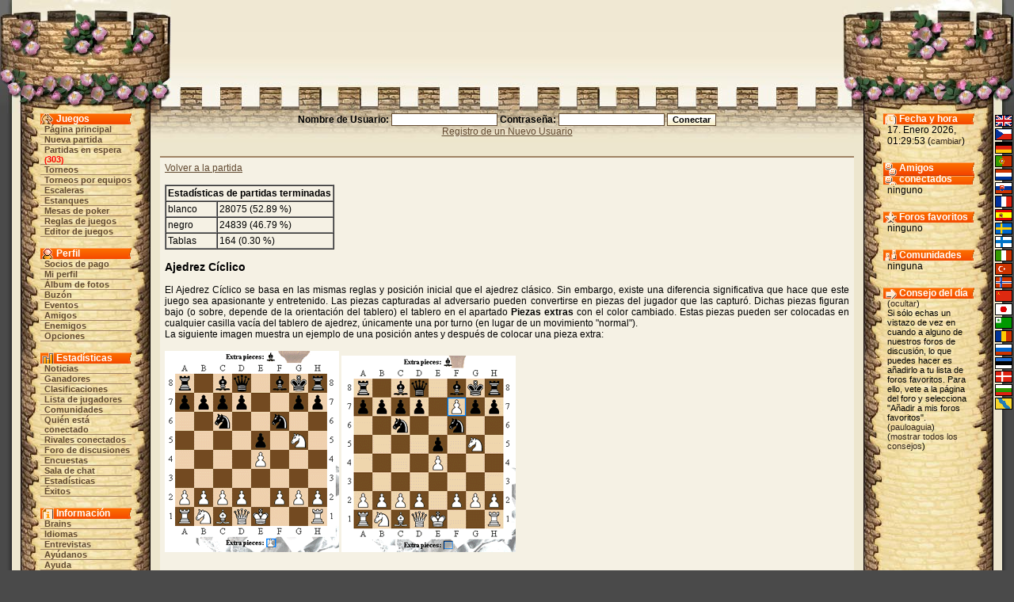

--- FILE ---
content_type: text/html;charset=utf-8
request_url: https://brainking.com/es/GameRules?tp=6&fwa=ShowInvitation!g=3543655
body_size: 4452
content:
<html>
<head>
<meta name="Description" content="BrainKing - Juega on-line al ajedrez, damas, backgammon, reversi, pente y otros juegos populares junto con sus variantes en internet.">
<meta name="Keywords" content="ajedrez, damas, cinco, gomoku, reversi, pente, backgammon, brain, king, cerebro, rey, mesa, juego, variación, online, internet, web, red, torneo, equipo, discusión, socio">
<meta http-equiv="Content-Type" content="text/html; charset=utf-8">
<meta http-equiv="Pragma" content="no-cache">
<meta http-equiv="Cache-Control" content="must-revalidate, post-check=0, pre-check=0">
<meta http-equiv="Expires" content="Friday, 12-Jul-02 23:59:59 GMT">
<title>BrainKing - Reglas de los juegos (Ajedrez Cíclico)</title>
<link rel="shortcut icon" href="https://i.brainking.com/bk.ico" type="image/x-icon">
<link rel="meta" href="https://brainking.com/labels.rdf" type="application/rdf+xml" title="ICRA labels">
<meta http-equiv="pics-Label" content='(pics-1.1 "http://www.icra.org/pics/vocabularyv03/" l gen true for "http://brainking.com" r (n 0 s 0 v 0 l 0 oa 0 ob 0 oc 0 od 0 oe 0 of 0 og 0 oh 0 c 1) gen true for "http://www.brainking.com" r (n 0 s 0 v 0 l 0 oa 0 ob 0 oc 0 od 0 oe 0 of 0 og 0 oh 0 c 1))'>
<link rel="stylesheet" href="/css/castle-54.css" title="Castle">
<link rel="alternate stylesheet" href="/css/simple-54.css" title="Simple">
<link rel="alternate stylesheet" href="/css/nofonts-54.css" title="No fonts">
<link rel="stylesheet" href="/js/context.css">
<script language="JavaScript" type="text/javascript" src="/js/functions-26.js"></script>
<script language="JavaScript" type="text/javascript" src="/js/styleswitcher-1.js"></script>
<script type="text/javascript">

  var _gaq = _gaq || [];
  _gaq.push(['_setAccount', 'UA-151976-1']);
  _gaq.push(['_setDomainName', 'none']);
  _gaq.push(['_setAllowLinker', true]);
  _gaq.push(['_trackPageview']);

  (function() {
    var ga = document.createElement('script'); ga.type = 'text/javascript'; ga.async = true;
    ga.src = ('https:' == document.location.protocol ? 'https://ssl' : 'http://www') + '.google-analytics.com/ga.js';
    var s = document.getElementsByTagName('script')[0]; s.parentNode.insertBefore(ga, s);
  })();

</script>
</head>
<body onLoad="globalInit();setActiveStyleSheet('Castle', -1);">
<a name="top"></a>

<div id="dragon-right" style="position: absolute; top: 0; right: 0; visibility: hidden; overflow: hidden;"></div>
<div id="flame-right" style="position: absolute; top: 0; right: 0; visibility: hidden; overflow: hidden;"></div>
<script language="JavaScript">
<!--
setTimeout('initDragon(1)', 9000);
//-->
</script>
<table border="0" cellpadding="0" cellspacing="0" align="center" width="100%" height="100%">
<tr id="top-row"><td><table border="0" cellpadding="0" cellspacing="0" align="center" width="100%"><tr>
<td id="top-left-left"></td>
<td id="top-left-center"></td>
<td id="top-left-right"></td>
<td id="top-center" align="center"><img src="https://i.brainking.com/blank.gif" width="547" height="1"></td>
<td id="top-right-left"></td>
<td id="top-right-center"></td>
<td id="top-right-right"></td>
</tr></table>
</td></tr>
<tr><td height="100%">
<table border="0" cellpadding="0" cellspacing="0" align="center" width="100%" height="100%"><tr>
<td id="left-boundary"></td>
<td id="menu-column" valign="top" align="center">
<table cellpadding="0" cellspacing="0" align="center" class="menu-inner-space">
<tr><td id="menu-game-header">Juegos</td></tr>
<tr><td class="menutd"><a href="/es/GameList" class="menu">Página principal</a></td></tr>
<tr><td class="menutd"><a href="/es/SelectGameType" class="menu">Nueva partida</a></td></tr>
<tr><td class="menutd"><a href="/es/WaitingGames" class="menu">Partidas en espera</a> <span class="rednumber">(<a href="/es/WaitingGames" class="fellow">303</a>)</span></td></tr>
<tr><td class="menutd"><a href="/es/Tournaments" class="menu">Torneos</a></td></tr>
<tr><td class="menutd"><a href="/es/TeamTournaments" class="menu">Torneos por equipos</a></td></tr>
<tr><td class="menutd"><a href="/es/Stairs" class="menu">Escaleras</a></td></tr>
<tr><td class="menutd"><a href="/es/Pond" class="menu">Estanques</a></td></tr>
<tr><td class="menutd"><a href="/es/PokerTables" class="menu">Mesas de poker</a></td></tr>
<tr><td class="menutd"><a href="/es/GameRules" class="menu">Reglas de juegos</a></td></tr>
<tr><td class="menutd"><a href="/es/GameEditors" class="menu">Editor de juegos</a></td></tr>
</table>
<br>
<table cellpadding="0" cellspacing="0" align="center" class="menu-inner-space">
<tr><td id="menu-profile-header">Perfil</td></tr>
<tr><td class="menutd"><a href="/es/PaidMembership" class="menu">Socios de pago</a></td></tr>
<tr><td class="menutd"><a href="/es/Profile" class="menu">Mi perfil</a></td></tr>
<tr><td class="menutd"><a href="/es/PhotoAlbum" class="menu">Álbum de fotos</a></td></tr>
<tr><td class="menutd"><a href="/es/MessageBox" class="menu">Buzón</a></td></tr>
<tr><td class="menutd"><a href="/es/EventBox" class="menu">Eventos</a></td></tr>
<tr><td class="menutd"><a href="/es/Friends" class="menu">Amigos</a></td></tr>
<tr><td class="menutd"><a href="/es/Enemies" class="menu">Enemigos</a></td></tr>
<tr><td class="menutd"><a href="/es/Settings" class="menu">Opciones</a></td></tr>
</table>
<br>
<table cellpadding="0" cellspacing="0" align="center" class="menu-inner-space">
<tr><td id="menu-stats-header">Estadísticas</td></tr>
<tr><td class="menutd">
<a href="/es/News" class="menu">Noticias</a></td></tr>
<tr><td class="menutd"><a href="/es/TournamentWinners" class="menu">Ganadores</a></td></tr>
<tr><td class="menutd"><a href="/es/Ratings" class="menu">Clasificaciones</a></td></tr>
<tr><td class="menutd"><a href="/es/PlayerList?a=ap" class="menu">Lista de jugadores</a></td></tr>
<tr><td class="menutd"><a href="/es/Fellowships" class="menu">Comunidades</a></td></tr>
<tr><td class="menutd"><a href="/es/PlayerList" class="menu">Quién está conectado</a></td></tr>
<tr><td class="menutd"><a href="/es/PlayerList?op=1" class="menu">Rivales conectados</a></td></tr>
<tr><td class="menutd"><a href="/es/Board" class="menu">Foro de discusiones</a></td></tr>
<tr><td class="menutd"><a href="/es/OpinionPollList" class="menu">Encuestas</a></td></tr>
<tr><td class="menutd"><a href="/es/ChatBox" class="menu">Sala de chat</a></td></tr>
<tr><td class="menutd"><a href="/es/Statistics" class="menu">Estadísticas</a></td></tr>
<tr><td class="menutd"><a href="/es/Achievements" class="menu">Éxitos</a></td></tr>
</table>
<br>
<table cellpadding="0" cellspacing="0" align="center" class="menu-inner-space">
<tr><td id="menu-info-header">Información</td></tr>
<tr><td class="menutd"><a href="/es/Brains" class="menu">Brains</a></td></tr>
<tr><td class="menutd"><a href="/es/Languages" class="menu">Idiomas</a></td></tr>
<tr><td class="menutd"><a href="/es/Interviews" class="menu">Entrevistas</a></td></tr>
<tr><td class="menutd"><a href="/es/SupportUs" class="menu">Ayúdanos</a></td></tr>
<tr><td class="menutd"><a href="/es/Help" class="menu">Ayuda</a></td></tr>
<tr><td class="menutd"><a href="/es/FAQ" class="menu">Preguntas Frecuentes</a></td></tr>
<tr><td class="menutd"><a href="/es/ContactUs" class="menu">Contacto</a></td></tr>
<tr><td class="menutd"><a href="/es/Links" class="menu">Enlaces</a></td></tr>
</table>
<br>
<table cellpadding="0" cellspacing="0" align="center" class="menu-inner-space">
<tr><td class="menutd"><a href="/es/Logout" class="menu">Desconectar</a></td></tr>
</table>
</td>
<td id="center-header" valign="top">
<center>
<form action="/es/DoLogin" method="post"><span class="form-label">Nombre de Usuario: <input type="text" id="username" name="username" value="" size="20" class="inputbox"> Contraseña: <input type="password" id="password" name="password" value="" size="20" class="inputbox"> </span><input type="hidden" id="fwa" name="fwa" value="GameRules?tp=6&fwa=ShowInvitation!g=3543655"><input type="hidden" id="remember" name="remember" value="0"><input type="submit" id="submit" name="submit" value="Conectar" class="inputbutton"><br><a href="/es/RegPage">Registro de un Nuevo Usuario</a></form>
</center>

<center>
</center>
<div id="set-style-result"></div>
<div class="prostor">
<div class="obsah">
<b><a href=ShowInvitation?g=3543655>Volver a la partida</a></b><br>
<br>
<table border=1 cellpadding=2 cellspacing=0>
<tr><td colspan=2><b>Estadísticas de partidas terminadas</b></td></tr>
<tr><td>blanco</td><td>28075 (52.89 %)</td></tr>
<tr><td>negro</td><td>24839 (46.79 %)</td></tr>
<tr><td>Tablas</td><td>164 (0.30 %)</td></tr>
</table>
<h3>Ajedrez Cíclico</h3>El Ajedrez Cíclico se basa en las mismas reglas y posición inicial que el ajedrez clásico. Sin embargo, existe una diferencia significativa que hace que este juego sea apasionante y entretenido. Las piezas capturadas al adversario pueden convertirse en piezas del jugador que las capturó. Dichas piezas figuran bajo (o sobre, depende de la orientación del tablero) el tablero en el apartado <b>Piezas extras</b> con el color cambiado. Estas piezas pueden ser colocadas en cualquier casilla vacía del tablero de ajedrez, únicamente una por turno (en lugar de un movimiento "normal").<br>La siguiente imagen muestra un ejemplo de una posición antes y después de colocar una pieza extra:<br><br><img src=https://i.brainking.com/rules/chess/23.gif>  <img src=https://i.brainking.com/rules/chess/24.gif><br clear=all><br><br><b>Otras importantes reglas</b><br><br><ul><li>Un peón "extra" no puede ser colocado ni en la primera ni en la última fila.<li>La funcionalidad de las piezas colocadas es de carácter inmediato. Mediante la introducción de una pieza, es posible dar jaque, jaque mate o evitar un jaque del rival.</ul><br>
<b><a href="DefineOpponent?tp=6">Practicar este juego</a></b><br>
<br><b>Ver también:</b> <a href="GameRules?tp=1">Ajedrez</a>, <a href="GameRules?tp=68">Xiangqi</a>, <a href="GameRules?tp=69">Shogi</a>, <a href="GameRules?tp=2">Ajedrez Aleatorio</a>, <a href="GameRules?tp=3">Ajedrez Fortaleza</a>, <a href="GameRules?tp=4">Ajedrez Horda</a>, <a href="GameRules?tp=6">Ajedrez Cíclico</a>, <a href="GameRules?tp=17">Anti Ajedrez</a>, <a href="GameRules?tp=18">Ajedrez Extinción</a>, <a href="GameRules?tp=21">Ajedrez Maharaja</a>, <a href="GameRules?tp=22">Ajedrez Tres Jaques</a>, <a href="GameRules?tp=27">Ajedrez Tuerto</a>, <a href="GameRules?tp=28">Ajedrez Atómico</a>, <a href="GameRules?tp=40">Ajedrez Jano</a>, <a href="GameRules?tp=41">Ajedrez Embajada</a>, <a href="GameRules?tp=47">Ajedrez Compuesto</a>, <a href="GameRules?tp=48">Ajedrez Compuesto Loco</a>, <a href="GameRules?tp=57">Ajedrez Cilíndrico</a>, <a href="GameRules?tp=58">Ajedrez Amazonas</a>, <a href="GameRules?tp=59">Ajedrez Berolina</a>, <a href="GameRules?tp=67">Ajedrez Aleatorio de Fischer</a>, <a href="GameRules?tp=70">Ajedrez Legan</a>, <a href="GameRules?tp=71">Ajedrez C-Relevo</a>, <a href="GameRules?tp=74">Gran Ajedrez</a>, <a href="GameRules?tp=75">Ajedrez Aleatorio de Capablanca</a>, <a href="GameRules?tp=76">Ajedrez Los Alamos</a>, <a href="GameRules?tp=85">Ajedrez Ambiguo</a>, <a href="GameRules?tp=91">MiniShogi</a>, <a href="GameRules?tp=95">Ajedrez Dados</a>, <a href="GameRules?tp=98">Ajedrez Reciclado</a>, <a href="GameRules?tp=100">Ajedrez Edad de Hielo</a>, <a href="GameRules?tp=104">Ajedrez Behemoth</a>, <a href="GameRules?tp=113">Ajedrez Gato Cheshire</a>, <a href="GameRules?tp=116">Ajedrez Mate al Caballo</a>, <a href="GameRules?tp=125">Carrera de Reyes</a>, <a href="GameRules?tp=127">Ajedrez Dados 10x10</a>, <a href="GameRules?tp=128">Ajedrez Masacre</a><br>
</div>
</div>
<div class="footer-links"><a href="/es/UserAgreement">Acuerdo de usuario</a>&nbsp;|&nbsp;<a href="/es/PrivacyPolicy">Normas de privacidad</a>&nbsp;|&nbsp;<a href="/es/Staff">Personal de BrainKing</a>&nbsp;|&nbsp;<a href="/es/Advertising">Publicidad</a></div></td>
<td id="status-column" valign="top" align="center">
<div id="status-time-section">
<div id="status-time-header">Fecha y hora</div>
<div class="menu-section">
17. Enero 2026, 01:29:53 (<a href="Settings?a=df&fwa=GameRules!tp=6$fwa=ShowInvitation!g=3543655#hilite" class="lang" rel="nofollow">cambiar</a>)
</div>
</div>
<div id="status-friends-section">
<div id="status-friends-header">Amigos conectados</div>
<div class="menu-section">
ninguno</div>
</div>
<div id="status-boards-section">
<div id="status-boards-header">Foros favoritos</div>
<div class="menu-section">
ninguno</div>
</div>
<div id="status-fellows-section">
<div id="status-fellows-header">Comunidades</div>
<div class="menu-section">
ninguna</div>
</div>
<div id="status-tips-section">
<div id="status-tips-header">Consejo del día</div>
<div class="menu-section news-text">
(<a href="DoSettings?shti=0&fwa=GameRules!tp=6$fwa=ShowInvitation!g=3543655" class="lang" rel="nofollow">ocultar</a>)<br>Si sólo echas un vistazo de vez en cuando a alguno de nuestros foros de discusión, lo que puedes hacer es añadirlo a tu lista de foros favoritos. Para ello, vete a la página del foro y selecciona "Añadir a mis foros favoritos". (<a href="Profile?u=9839" class="lang">pauloaguia</a>)<br>(<a href="Tips" class="lang">mostrar todos los consejos</a>)
</div>
</div>
</td>
<td id="right-boundary" valign="top">
<table id="lang-column" border="0" cellpadding="0" cellspacing="2">
<tr><td class="lang-cell"><a href="/es/Languages?lang=0&fwa=GameRules!tp=6$fwa=ShowInvitation!g=3543655" class="menu" rel="nofollow"><img src="https://i.brainking.com/langs/en1.gif" title="Inglés" class="lang-image"></a></td></tr>
<tr><td class="lang-cell"><a href="/es/Languages?lang=1&fwa=GameRules!tp=6$fwa=ShowInvitation!g=3543655" class="menu" rel="nofollow"><img src="https://i.brainking.com/langs/cz1.gif" title="Checo" class="lang-image"></a></td></tr>
<tr><td class="lang-cell"><a href="/es/Languages?lang=2&fwa=GameRules!tp=6$fwa=ShowInvitation!g=3543655" class="menu" rel="nofollow"><img src="https://i.brainking.com/langs/de1.gif" title="Alemán" class="lang-image"></a></td></tr>
<tr><td class="lang-cell"><a href="/es/Languages?lang=3&fwa=GameRules!tp=6$fwa=ShowInvitation!g=3543655" class="menu" rel="nofollow"><img src="https://i.brainking.com/langs/pt1.gif" title="Portugués" class="lang-image"></a></td></tr>
<tr><td class="lang-cell"><a href="/es/Languages?lang=4&fwa=GameRules!tp=6$fwa=ShowInvitation!g=3543655" class="menu" rel="nofollow"><img src="https://i.brainking.com/langs/nl1.gif" title="Holandés" class="lang-image"></a></td></tr>
<tr><td class="lang-cell"><a href="/es/Languages?lang=5&fwa=GameRules!tp=6$fwa=ShowInvitation!g=3543655" class="menu" rel="nofollow"><img src="https://i.brainking.com/langs/sk1.gif" title="Eslovaco" class="lang-image"></a></td></tr>
<tr><td class="lang-cell"><a href="/es/Languages?lang=6&fwa=GameRules!tp=6$fwa=ShowInvitation!g=3543655" class="menu" rel="nofollow"><img src="https://i.brainking.com/langs/fr1.gif" title="Francés" class="lang-image"></a></td></tr>
<tr><td class="lang-cell"><img src="https://i.brainking.com/langs/es1.gif" title="Castellano Español" class="lang-image"></td></tr>
<tr><td class="lang-cell"><a href="/es/Languages?lang=8&fwa=GameRules!tp=6$fwa=ShowInvitation!g=3543655" class="menu" rel="nofollow"><img src="https://i.brainking.com/langs/se1.gif" title="Sueco" class="lang-image"></a></td></tr>
<tr><td class="lang-cell"><a href="/es/Languages?lang=9&fwa=GameRules!tp=6$fwa=ShowInvitation!g=3543655" class="menu" rel="nofollow"><img src="https://i.brainking.com/langs/fi1.gif" title="Finlandés" class="lang-image"></a></td></tr>
<tr><td class="lang-cell"><a href="/es/Languages?lang=10&fwa=GameRules!tp=6$fwa=ShowInvitation!g=3543655" class="menu" rel="nofollow"><img src="https://i.brainking.com/langs/it1.gif" title="Italiano" class="lang-image"></a></td></tr>
<tr><td class="lang-cell"><a href="/es/Languages?lang=11&fwa=GameRules!tp=6$fwa=ShowInvitation!g=3543655" class="menu" rel="nofollow"><img src="https://i.brainking.com/langs/tr1.gif" title="Turco" class="lang-image"></a></td></tr>
<tr><td class="lang-cell"><a href="/es/Languages?lang=13&fwa=GameRules!tp=6$fwa=ShowInvitation!g=3543655" class="menu" rel="nofollow"><img src="https://i.brainking.com/langs/no1.gif" title="Noruego" class="lang-image"></a></td></tr>
<tr><td class="lang-cell"><a href="/es/Languages?lang=16&fwa=GameRules!tp=6$fwa=ShowInvitation!g=3543655" class="menu" rel="nofollow"><img src="https://i.brainking.com/langs/cn1.gif" title="Chino" class="lang-image"></a></td></tr>
<tr><td class="lang-cell"><a href="/es/Languages?lang=17&fwa=GameRules!tp=6$fwa=ShowInvitation!g=3543655" class="menu" rel="nofollow"><img src="https://i.brainking.com/langs/jp1.gif" title="Japonés" class="lang-image"></a></td></tr>
<tr><td class="lang-cell"><a href="/es/Languages?lang=19&fwa=GameRules!tp=6$fwa=ShowInvitation!g=3543655" class="menu" rel="nofollow"><img src="https://i.brainking.com/langs/eo1.gif" title="Esperanto" class="lang-image"></a></td></tr>
<tr><td class="lang-cell"><a href="/es/Languages?lang=20&fwa=GameRules!tp=6$fwa=ShowInvitation!g=3543655" class="menu" rel="nofollow"><img src="https://i.brainking.com/langs/ro1.gif" title="Rumano" class="lang-image"></a></td></tr>
<tr><td class="lang-cell"><a href="/es/Languages?lang=21&fwa=GameRules!tp=6$fwa=ShowInvitation!g=3543655" class="menu" rel="nofollow"><img src="https://i.brainking.com/langs/ru1.gif" title="Ruso" class="lang-image"></a></td></tr>
<tr><td class="lang-cell"><a href="/es/Languages?lang=22&fwa=GameRules!tp=6$fwa=ShowInvitation!g=3543655" class="menu" rel="nofollow"><img src="https://i.brainking.com/langs/ee1.gif" title="Estonio" class="lang-image"></a></td></tr>
<tr><td class="lang-cell"><a href="/es/Languages?lang=23&fwa=GameRules!tp=6$fwa=ShowInvitation!g=3543655" class="menu" rel="nofollow"><img src="https://i.brainking.com/langs/dk1.gif" title="Danés" class="lang-image"></a></td></tr>
<tr><td class="lang-cell"><a href="/es/Languages?lang=24&fwa=GameRules!tp=6$fwa=ShowInvitation!g=3543655" class="menu" rel="nofollow"><img src="https://i.brainking.com/langs/bg1.gif" title="Búlgaro" class="lang-image"></a></td></tr>
<tr><td class="lang-cell"><a href="/es/Languages?lang=26&fwa=GameRules!tp=6$fwa=ShowInvitation!g=3543655" class="menu" rel="nofollow"><img src="https://i.brainking.com/langs/hh1.gif" title="Hanaslang" class="lang-image"></a></td></tr>
</table>
</td>
</tr></table></td></tr>
<tr><td height="41">
<table border="0" cellpadding="0" cellspacing="0" align="center" width="100%" class="hilite-table"><tr>
<td id="bottom-left-left"></td>
<td id="bottom-left-center"></td>
<td id="bottom-center" valign="middle" align="center"><div class="cecko">
Copyright © 2002 - 2026 Filip Rachunek, todos los derechos reservados.<br><a href="#top">Volver a arriba</a></div></td>
<td id="bottom-right-center"></td>
<td id="bottom-right-right"></td>
</tr></table></td></tr>
</table>
</body>
</html>

